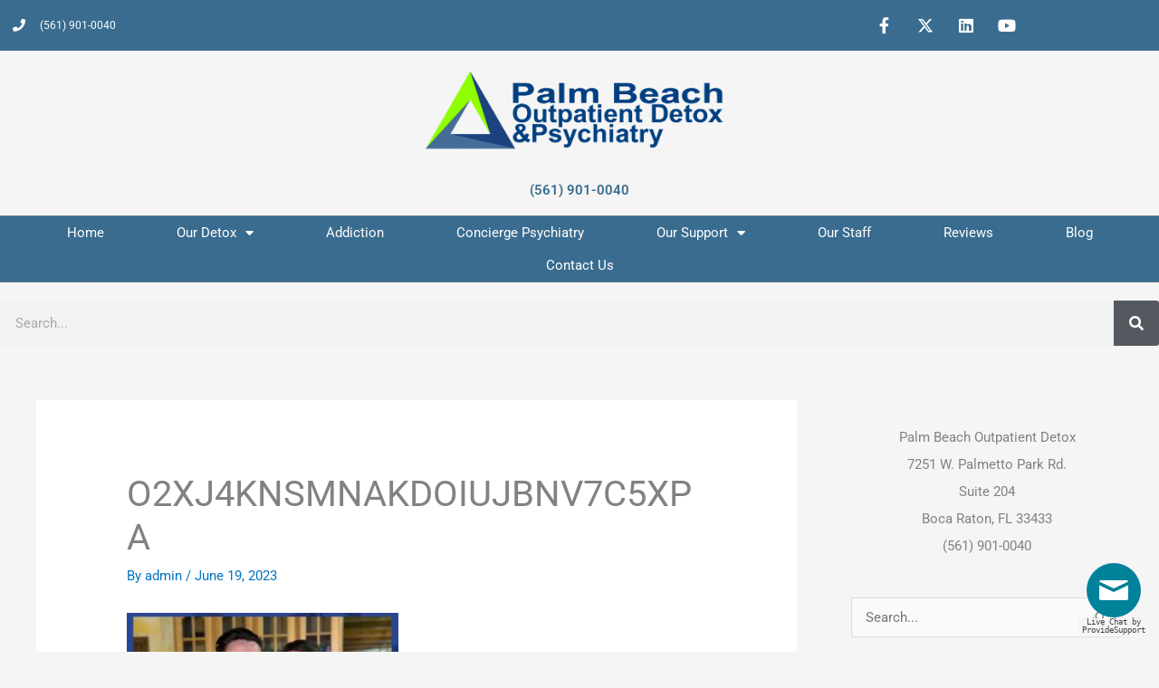

--- FILE ---
content_type: text/css
request_url: https://www.pbod.org/wp-content/uploads/elementor/css/post-1079.css?ver=1769630264
body_size: 1412
content:
.elementor-1079 .elementor-element.elementor-element-438d58b4 > .elementor-container > .elementor-column > .elementor-widget-wrap{align-content:center;align-items:center;}.elementor-1079 .elementor-element.elementor-element-438d58b4:not(.elementor-motion-effects-element-type-background), .elementor-1079 .elementor-element.elementor-element-438d58b4 > .elementor-motion-effects-container > .elementor-motion-effects-layer{background-color:#396c8f;}.elementor-1079 .elementor-element.elementor-element-438d58b4 > .elementor-container{min-height:40px;}.elementor-1079 .elementor-element.elementor-element-438d58b4{transition:background 0.3s, border 0.3s, border-radius 0.3s, box-shadow 0.3s;}.elementor-1079 .elementor-element.elementor-element-438d58b4 > .elementor-background-overlay{transition:background 0.3s, border-radius 0.3s, opacity 0.3s;}.elementor-widget-icon-list .elementor-icon-list-item:not(:last-child):after{border-color:var( --e-global-color-text );}.elementor-widget-icon-list .elementor-icon-list-icon i{color:var( --e-global-color-primary );}.elementor-widget-icon-list .elementor-icon-list-icon svg{fill:var( --e-global-color-primary );}.elementor-widget-icon-list .elementor-icon-list-item > .elementor-icon-list-text, .elementor-widget-icon-list .elementor-icon-list-item > a{font-family:var( --e-global-typography-text-font-family ), Sans-serif;font-weight:var( --e-global-typography-text-font-weight );}.elementor-widget-icon-list .elementor-icon-list-text{color:var( --e-global-color-secondary );}.elementor-1079 .elementor-element.elementor-element-fe54977 .elementor-icon-list-items:not(.elementor-inline-items) .elementor-icon-list-item:not(:last-child){padding-block-end:calc(28px/2);}.elementor-1079 .elementor-element.elementor-element-fe54977 .elementor-icon-list-items:not(.elementor-inline-items) .elementor-icon-list-item:not(:first-child){margin-block-start:calc(28px/2);}.elementor-1079 .elementor-element.elementor-element-fe54977 .elementor-icon-list-items.elementor-inline-items .elementor-icon-list-item{margin-inline:calc(28px/2);}.elementor-1079 .elementor-element.elementor-element-fe54977 .elementor-icon-list-items.elementor-inline-items{margin-inline:calc(-28px/2);}.elementor-1079 .elementor-element.elementor-element-fe54977 .elementor-icon-list-items.elementor-inline-items .elementor-icon-list-item:after{inset-inline-end:calc(-28px/2);}.elementor-1079 .elementor-element.elementor-element-fe54977 .elementor-icon-list-icon i{color:#ffffff;transition:color 0.3s;}.elementor-1079 .elementor-element.elementor-element-fe54977 .elementor-icon-list-icon svg{fill:#ffffff;transition:fill 0.3s;}.elementor-1079 .elementor-element.elementor-element-fe54977{--e-icon-list-icon-size:14px;--icon-vertical-offset:0px;}.elementor-1079 .elementor-element.elementor-element-fe54977 .elementor-icon-list-icon{padding-inline-end:11px;}.elementor-1079 .elementor-element.elementor-element-fe54977 .elementor-icon-list-item > .elementor-icon-list-text, .elementor-1079 .elementor-element.elementor-element-fe54977 .elementor-icon-list-item > a{font-size:12px;}.elementor-1079 .elementor-element.elementor-element-fe54977 .elementor-icon-list-text{color:#ffffff;transition:color 0.3s;}.elementor-1079 .elementor-element.elementor-element-f505a0d{--grid-template-columns:repeat(0, auto);--icon-size:18px;--grid-column-gap:5px;--grid-row-gap:0px;}.elementor-1079 .elementor-element.elementor-element-f505a0d .elementor-widget-container{text-align:right;}.elementor-1079 .elementor-element.elementor-element-f505a0d .elementor-social-icon{background-color:rgba(0,0,0,0);}.elementor-1079 .elementor-element.elementor-element-f505a0d .elementor-social-icon i{color:#ffffff;}.elementor-1079 .elementor-element.elementor-element-f505a0d .elementor-social-icon svg{fill:#ffffff;}.elementor-1079 .elementor-element.elementor-element-672cd335{transition:background 0.3s, border 0.3s, border-radius 0.3s, box-shadow 0.3s;}.elementor-1079 .elementor-element.elementor-element-672cd335 > .elementor-background-overlay{transition:background 0.3s, border-radius 0.3s, opacity 0.3s;}.elementor-1079 .elementor-element.elementor-element-2c460894 > .elementor-element-populated{margin:0px 0px 0px 0px;--e-column-margin-right:0px;--e-column-margin-left:0px;padding:0px 0px 0px 0px;}.elementor-widget-theme-site-logo .widget-image-caption{color:var( --e-global-color-text );font-family:var( --e-global-typography-text-font-family ), Sans-serif;font-weight:var( --e-global-typography-text-font-weight );}.elementor-1079 .elementor-element.elementor-element-42d50e74 > .elementor-widget-container{margin:12px 0px 10px 0px;}.elementor-1079 .elementor-element.elementor-element-42d50e74{text-align:center;}.elementor-1079 .elementor-element.elementor-element-42d50e74 img{width:346px;}.elementor-widget-heading .elementor-heading-title{font-family:var( --e-global-typography-primary-font-family ), Sans-serif;font-weight:var( --e-global-typography-primary-font-weight );color:var( --e-global-color-primary );}.elementor-1079 .elementor-element.elementor-element-c9254a7{text-align:center;}.elementor-1079 .elementor-element.elementor-element-c9254a7 .elementor-heading-title{font-family:"Roboto", Sans-serif;font-weight:600;color:#396C8F;}.elementor-widget-nav-menu .elementor-nav-menu .elementor-item{font-family:var( --e-global-typography-primary-font-family ), Sans-serif;font-weight:var( --e-global-typography-primary-font-weight );}.elementor-widget-nav-menu .elementor-nav-menu--main .elementor-item{color:var( --e-global-color-text );fill:var( --e-global-color-text );}.elementor-widget-nav-menu .elementor-nav-menu--main .elementor-item:hover,
					.elementor-widget-nav-menu .elementor-nav-menu--main .elementor-item.elementor-item-active,
					.elementor-widget-nav-menu .elementor-nav-menu--main .elementor-item.highlighted,
					.elementor-widget-nav-menu .elementor-nav-menu--main .elementor-item:focus{color:var( --e-global-color-accent );fill:var( --e-global-color-accent );}.elementor-widget-nav-menu .elementor-nav-menu--main:not(.e--pointer-framed) .elementor-item:before,
					.elementor-widget-nav-menu .elementor-nav-menu--main:not(.e--pointer-framed) .elementor-item:after{background-color:var( --e-global-color-accent );}.elementor-widget-nav-menu .e--pointer-framed .elementor-item:before,
					.elementor-widget-nav-menu .e--pointer-framed .elementor-item:after{border-color:var( --e-global-color-accent );}.elementor-widget-nav-menu{--e-nav-menu-divider-color:var( --e-global-color-text );}.elementor-widget-nav-menu .elementor-nav-menu--dropdown .elementor-item, .elementor-widget-nav-menu .elementor-nav-menu--dropdown  .elementor-sub-item{font-family:var( --e-global-typography-accent-font-family ), Sans-serif;font-weight:var( --e-global-typography-accent-font-weight );}.elementor-1079 .elementor-element.elementor-element-6b07b97c > .elementor-widget-container{background-color:#396c8f;border-style:dotted;border-width:1px 0px 1px 0px;border-color:#8e8e8e;}.elementor-1079 .elementor-element.elementor-element-6b07b97c .elementor-menu-toggle{margin:0 auto;background-color:rgba(0,0,0,0);}.elementor-1079 .elementor-element.elementor-element-6b07b97c .elementor-nav-menu .elementor-item{font-size:15px;font-weight:normal;}.elementor-1079 .elementor-element.elementor-element-6b07b97c .elementor-nav-menu--main .elementor-item{color:#ffffff;fill:#ffffff;padding-left:40px;padding-right:40px;padding-top:8px;padding-bottom:8px;}.elementor-1079 .elementor-element.elementor-element-6b07b97c .elementor-nav-menu--main:not(.e--pointer-framed) .elementor-item:before,
					.elementor-1079 .elementor-element.elementor-element-6b07b97c .elementor-nav-menu--main:not(.e--pointer-framed) .elementor-item:after{background-color:#90ff03;}.elementor-1079 .elementor-element.elementor-element-6b07b97c .e--pointer-framed .elementor-item:before,
					.elementor-1079 .elementor-element.elementor-element-6b07b97c .e--pointer-framed .elementor-item:after{border-color:#90ff03;}.elementor-1079 .elementor-element.elementor-element-6b07b97c .elementor-nav-menu--dropdown a, .elementor-1079 .elementor-element.elementor-element-6b07b97c .elementor-menu-toggle{color:#ffffff;fill:#ffffff;}.elementor-1079 .elementor-element.elementor-element-6b07b97c .elementor-nav-menu--dropdown{background-color:#396c8f;border-style:solid;}.elementor-1079 .elementor-element.elementor-element-6b07b97c .elementor-nav-menu--dropdown a.elementor-item-active{color:#90ff03;}.elementor-1079 .elementor-element.elementor-element-6b07b97c div.elementor-menu-toggle{color:#000000;}.elementor-1079 .elementor-element.elementor-element-6b07b97c div.elementor-menu-toggle svg{fill:#000000;}.elementor-widget-search-form input[type="search"].elementor-search-form__input{font-family:var( --e-global-typography-text-font-family ), Sans-serif;font-weight:var( --e-global-typography-text-font-weight );}.elementor-widget-search-form .elementor-search-form__input,
					.elementor-widget-search-form .elementor-search-form__icon,
					.elementor-widget-search-form .elementor-lightbox .dialog-lightbox-close-button,
					.elementor-widget-search-form .elementor-lightbox .dialog-lightbox-close-button:hover,
					.elementor-widget-search-form.elementor-search-form--skin-full_screen input[type="search"].elementor-search-form__input{color:var( --e-global-color-text );fill:var( --e-global-color-text );}.elementor-widget-search-form .elementor-search-form__submit{font-family:var( --e-global-typography-text-font-family ), Sans-serif;font-weight:var( --e-global-typography-text-font-weight );background-color:var( --e-global-color-secondary );}.elementor-1079 .elementor-element.elementor-element-b16a3cf .elementor-search-form__container{min-height:50px;}.elementor-1079 .elementor-element.elementor-element-b16a3cf .elementor-search-form__submit{min-width:50px;}body:not(.rtl) .elementor-1079 .elementor-element.elementor-element-b16a3cf .elementor-search-form__icon{padding-left:calc(50px / 3);}body.rtl .elementor-1079 .elementor-element.elementor-element-b16a3cf .elementor-search-form__icon{padding-right:calc(50px / 3);}.elementor-1079 .elementor-element.elementor-element-b16a3cf .elementor-search-form__input, .elementor-1079 .elementor-element.elementor-element-b16a3cf.elementor-search-form--button-type-text .elementor-search-form__submit{padding-left:calc(50px / 3);padding-right:calc(50px / 3);}.elementor-1079 .elementor-element.elementor-element-b16a3cf:not(.elementor-search-form--skin-full_screen) .elementor-search-form__container{border-radius:3px;}.elementor-1079 .elementor-element.elementor-element-b16a3cf.elementor-search-form--skin-full_screen input[type="search"].elementor-search-form__input{border-radius:3px;}.elementor-theme-builder-content-area{height:400px;}.elementor-location-header:before, .elementor-location-footer:before{content:"";display:table;clear:both;}@media(max-width:1024px){.elementor-1079 .elementor-element.elementor-element-438d58b4{padding:10px 20px 10px 20px;}.elementor-1079 .elementor-element.elementor-element-672cd335{padding:20px 20px 20px 20px;}.elementor-1079 .elementor-element.elementor-element-42d50e74 > .elementor-widget-container{margin:30px 0px 30px 0px;}}@media(max-width:767px){.elementor-1079 .elementor-element.elementor-element-438d58b4 > .elementor-container{min-height:0px;}.elementor-1079 .elementor-element.elementor-element-438d58b4{padding:0px 20px 0px 20px;}.elementor-1079 .elementor-element.elementor-element-1cf7ab35 > .elementor-element-populated{padding:0px 0px 0px 0px;}.elementor-1079 .elementor-element.elementor-element-fe54977 .elementor-icon-list-items:not(.elementor-inline-items) .elementor-icon-list-item:not(:last-child){padding-block-end:calc(25px/2);}.elementor-1079 .elementor-element.elementor-element-fe54977 .elementor-icon-list-items:not(.elementor-inline-items) .elementor-icon-list-item:not(:first-child){margin-block-start:calc(25px/2);}.elementor-1079 .elementor-element.elementor-element-fe54977 .elementor-icon-list-items.elementor-inline-items .elementor-icon-list-item{margin-inline:calc(25px/2);}.elementor-1079 .elementor-element.elementor-element-fe54977 .elementor-icon-list-items.elementor-inline-items{margin-inline:calc(-25px/2);}.elementor-1079 .elementor-element.elementor-element-fe54977 .elementor-icon-list-items.elementor-inline-items .elementor-icon-list-item:after{inset-inline-end:calc(-25px/2);}.elementor-1079 .elementor-element.elementor-element-fe54977 .elementor-icon-list-item > .elementor-icon-list-text, .elementor-1079 .elementor-element.elementor-element-fe54977 .elementor-icon-list-item > a{line-height:2em;}.elementor-1079 .elementor-element.elementor-element-f505a0d .elementor-widget-container{text-align:center;}.elementor-1079 .elementor-element.elementor-element-42d50e74 > .elementor-widget-container{margin:010px 0px 10px 0px;}.elementor-1079 .elementor-element.elementor-element-42d50e74 img{width:219px;}.elementor-1079 .elementor-element.elementor-element-c9254a7 .elementor-heading-title{font-size:20px;}}@media(min-width:768px){.elementor-1079 .elementor-element.elementor-element-1cf7ab35{width:80.789%;}.elementor-1079 .elementor-element.elementor-element-3e09a7f7{width:19.211%;}}@media(max-width:1024px) and (min-width:768px){.elementor-1079 .elementor-element.elementor-element-1cf7ab35{width:70%;}.elementor-1079 .elementor-element.elementor-element-3e09a7f7{width:30%;}}

--- FILE ---
content_type: text/css
request_url: https://www.pbod.org/wp-content/uploads/elementor/css/post-1083.css?ver=1769630265
body_size: 1071
content:
.elementor-1083 .elementor-element.elementor-element-5032681:not(.elementor-motion-effects-element-type-background), .elementor-1083 .elementor-element.elementor-element-5032681 > .elementor-motion-effects-container > .elementor-motion-effects-layer{background-color:#f9f9f9;background:url("https://www.pbod.org/wp-content/uploads/2019/11/SEO-Services2.jpg") 50% 50%;background-size:cover;}.elementor-1083 .elementor-element.elementor-element-5032681 > .elementor-background-overlay{background-color:#000000;opacity:0;transition:background 0.3s, border-radius 0.3s, opacity 0.3s;}.elementor-1083 .elementor-element.elementor-element-5032681{transition:background 0.3s, border 0.3s, border-radius 0.3s, box-shadow 0.3s;margin-top:0px;margin-bottom:0px;padding:80px 0px 80px 0px;}.elementor-1083 .elementor-element.elementor-element-b2cbbbe > .elementor-element-populated{transition:background 0.3s, border 0.3s, border-radius 0.3s, box-shadow 0.3s;}.elementor-1083 .elementor-element.elementor-element-b2cbbbe > .elementor-element-populated > .elementor-background-overlay{transition:background 0.3s, border-radius 0.3s, opacity 0.3s;}.elementor-1083 .elementor-element.elementor-element-335ca01{transition:background 0.3s, border 0.3s, border-radius 0.3s, box-shadow 0.3s;margin-top:0px;margin-bottom:0px;padding:0px 0px 0px 0px;}.elementor-1083 .elementor-element.elementor-element-335ca01 > .elementor-background-overlay{transition:background 0.3s, border-radius 0.3s, opacity 0.3s;}.elementor-widget-heading .elementor-heading-title{font-family:var( --e-global-typography-primary-font-family ), Sans-serif;font-weight:var( --e-global-typography-primary-font-weight );color:var( --e-global-color-primary );}.elementor-1083 .elementor-element.elementor-element-1b7eb4f .elementor-heading-title{font-family:"Poppins", Sans-serif;font-size:28px;font-weight:500;line-height:34px;color:#ffffff;}.elementor-1083 .elementor-element.elementor-element-a635e5e > .elementor-element-populated{margin:0px 0px 0px 0px;--e-column-margin-right:0px;--e-column-margin-left:0px;}.elementor-widget-text-editor{font-family:var( --e-global-typography-text-font-family ), Sans-serif;font-weight:var( --e-global-typography-text-font-weight );color:var( --e-global-color-text );}.elementor-widget-text-editor.elementor-drop-cap-view-stacked .elementor-drop-cap{background-color:var( --e-global-color-primary );}.elementor-widget-text-editor.elementor-drop-cap-view-framed .elementor-drop-cap, .elementor-widget-text-editor.elementor-drop-cap-view-default .elementor-drop-cap{color:var( --e-global-color-primary );border-color:var( --e-global-color-primary );}.elementor-1083 .elementor-element.elementor-element-685e0a1{font-family:"Roboto", Sans-serif;font-size:16px;font-weight:400;line-height:28px;color:#FFFFFF;}.elementor-1083 .elementor-element.elementor-element-90bc7db > .elementor-widget-container{margin:-10px 0px 0px 0px;}.elementor-1083 .elementor-element.elementor-element-90bc7db .elementor-heading-title{font-family:"Poppins", Sans-serif;font-size:40px;font-weight:700;letter-spacing:1.3px;color:#ffffff;}.elementor-1083 .elementor-element.elementor-element-2b48ec21:not(.elementor-motion-effects-element-type-background), .elementor-1083 .elementor-element.elementor-element-2b48ec21 > .elementor-motion-effects-container > .elementor-motion-effects-layer{background-color:#efefef;}.elementor-1083 .elementor-element.elementor-element-2b48ec21{border-style:solid;border-width:3px 0px 0px 0px;border-color:#91fe01;transition:background 0.3s, border 0.3s, border-radius 0.3s, box-shadow 0.3s;padding:50px 0px 6px 0px;}.elementor-1083 .elementor-element.elementor-element-2b48ec21 > .elementor-background-overlay{transition:background 0.3s, border-radius 0.3s, opacity 0.3s;}.elementor-1083 .elementor-element.elementor-element-58cc13df > .elementor-element-populated{margin:0% 20% 0% 0%;--e-column-margin-right:20%;--e-column-margin-left:0%;}.elementor-1083 .elementor-element.elementor-element-1f278bc .elementor-heading-title{font-size:18px;font-weight:500;color:#004080;}.elementor-1083 .elementor-element.elementor-element-1cf43192{font-size:14px;font-weight:normal;line-height:1.8em;color:rgba(0,0,0,0.79);}.elementor-widget-theme-site-logo .widget-image-caption{color:var( --e-global-color-text );font-family:var( --e-global-typography-text-font-family ), Sans-serif;font-weight:var( --e-global-typography-text-font-weight );}.elementor-1083 .elementor-element.elementor-element-7795644{text-align:start;}.elementor-1083 .elementor-element.elementor-element-7795644 img{width:252px;}.elementor-1083 .elementor-element.elementor-element-3ee7e539 .elementor-heading-title{font-size:18px;font-weight:500;color:#004080;}.elementor-1083 .elementor-element.elementor-element-5b5fbe13 .elementor-heading-title{font-size:18px;font-weight:500;color:#004080;}.elementor-1083 .elementor-element.elementor-element-2913a2a{color:#000000;}.elementor-1083 .elementor-element.elementor-element-6a1b5aa6 > .elementor-container > .elementor-column > .elementor-widget-wrap{align-content:center;align-items:center;}.elementor-1083 .elementor-element.elementor-element-6a1b5aa6:not(.elementor-motion-effects-element-type-background), .elementor-1083 .elementor-element.elementor-element-6a1b5aa6 > .elementor-motion-effects-container > .elementor-motion-effects-layer{background-color:#f4f4f4;}.elementor-1083 .elementor-element.elementor-element-6a1b5aa6 > .elementor-container{min-height:50px;}.elementor-1083 .elementor-element.elementor-element-6a1b5aa6{transition:background 0.3s, border 0.3s, border-radius 0.3s, box-shadow 0.3s;}.elementor-1083 .elementor-element.elementor-element-6a1b5aa6 > .elementor-background-overlay{transition:background 0.3s, border-radius 0.3s, opacity 0.3s;}.elementor-1083 .elementor-element.elementor-element-2dfd90df{text-align:start;}.elementor-1083 .elementor-element.elementor-element-2dfd90df .elementor-heading-title{font-size:12px;font-weight:300;text-transform:uppercase;color:#7a7a7a;}.elementor-1083 .elementor-element.elementor-element-60d3e9dc{text-align:end;}.elementor-1083 .elementor-element.elementor-element-60d3e9dc .elementor-heading-title{font-size:15px;font-weight:300;color:#7a7a7a;}.elementor-theme-builder-content-area{height:400px;}.elementor-location-header:before, .elementor-location-footer:before{content:"";display:table;clear:both;}@media(max-width:1024px){.elementor-1083 .elementor-element.elementor-element-1b7eb4f .elementor-heading-title{font-size:18px;line-height:26px;}.elementor-1083 .elementor-element.elementor-element-2b48ec21{padding:30px 20px 30px 20px;}.elementor-1083 .elementor-element.elementor-element-58cc13df > .elementor-element-populated{margin:0% 10% 0% 0%;--e-column-margin-right:10%;--e-column-margin-left:0%;}.elementor-1083 .elementor-element.elementor-element-6a1b5aa6{padding:5px 20px 5px 20px;}}@media(min-width:768px){.elementor-1083 .elementor-element.elementor-element-7544a9f{width:63.125%;}.elementor-1083 .elementor-element.elementor-element-a635e5e{width:36.875%;}.elementor-1083 .elementor-element.elementor-element-58cc13df{width:36.491%;}.elementor-1083 .elementor-element.elementor-element-2e71ae99{width:30.173%;}}@media(max-width:1024px) and (min-width:768px){.elementor-1083 .elementor-element.elementor-element-7544a9f{width:55%;}.elementor-1083 .elementor-element.elementor-element-a635e5e{width:45%;}.elementor-1083 .elementor-element.elementor-element-58cc13df{width:33%;}.elementor-1083 .elementor-element.elementor-element-2e71ae99{width:33%;}.elementor-1083 .elementor-element.elementor-element-1d515968{width:33%;}}@media(max-width:767px){.elementor-1083 .elementor-element.elementor-element-335ca01{padding:15px 8px 15px 15px;}.elementor-1083 .elementor-element.elementor-element-1b7eb4f .elementor-heading-title{font-size:18px;line-height:26px;}.elementor-1083 .elementor-element.elementor-element-685e0a1{font-size:25px;}.elementor-1083 .elementor-element.elementor-element-90bc7db{text-align:center;}.elementor-1083 .elementor-element.elementor-element-90bc7db .elementor-heading-title{font-size:35px;}.elementor-1083 .elementor-element.elementor-element-2b48ec21{padding:30px 20px 30px 20px;}.elementor-1083 .elementor-element.elementor-element-58cc13df{width:100%;}.elementor-1083 .elementor-element.elementor-element-7795644 img{width:80px;}.elementor-1083 .elementor-element.elementor-element-2e71ae99{width:100%;}.elementor-1083 .elementor-element.elementor-element-2e71ae99 > .elementor-element-populated{margin:30px 0px 0px 0px;--e-column-margin-right:0px;--e-column-margin-left:0px;}.elementor-1083 .elementor-element.elementor-element-1d515968 > .elementor-element-populated{margin:30px 0px 0px 0px;--e-column-margin-right:0px;--e-column-margin-left:0px;}.elementor-1083 .elementor-element.elementor-element-5b5fbe13 > .elementor-widget-container{margin:-21px 0px 0px 0px;}.elementor-1083 .elementor-element.elementor-element-2dfd90df{text-align:center;}.elementor-1083 .elementor-element.elementor-element-60d3e9dc{text-align:center;}}

--- FILE ---
content_type: application/javascript; charset=utf-8
request_url: https://image.providesupport.com/js/1juqln9b6dbf41famivswb14rd/safe-standard-sync.js?ps_h=zRzR&ps_t=1770041943106
body_size: 251
content:
(function(){var p=[4,'safe-standard-sync','zRzR','0uD7DvzzJITm9ymC','sczRzR','cizRzR',7,80,2,2,2,2,2,330,346,'https://messenger.providesupport.com','1juqln9b6dbf41famivswb14rd','',false,false,false,30,60,'https://image.providesupport.com','1juqln9b6dbf41famivswb14rd','','',,'bottom:20px;right:20px;','','','','https://vm.providesupport.com/1juqln9b6dbf41famivswb14rd',false,'width=370px,height=590px','https://vm.providesupport.com/js/starter/starter.js','messengerDefaultSize=width%3A370px%3Bheight%3A590px&showButtonWithCode=false',1672248276556,{"enabled":false},'http://','https://vm.providesupport.com','','https://vm.providesupport.com/defres/company/messenger/css-js/weightless/4682b4/styles.js','','https://chatapi.providesupport.com/v1/visitor/sids','en',1,true,'Live chat online','Live chat offline','https://admin.providesupport.com','',,,1657646988338,false,true,'https://image.providesupport.com/image/1juqln9b6dbf41famivswb14rd/online-1699791539.svg','https://image.providesupport.com/image/1juqln9b6dbf41famivswb14rd/offline-1240654893.svg','60','60','60','60','',,,,,,];var w=window;w.psRSS?w.psRSS(p):(w.psPDSS||(w.psPDSS=[]),w.psPDSS.push(p))})()